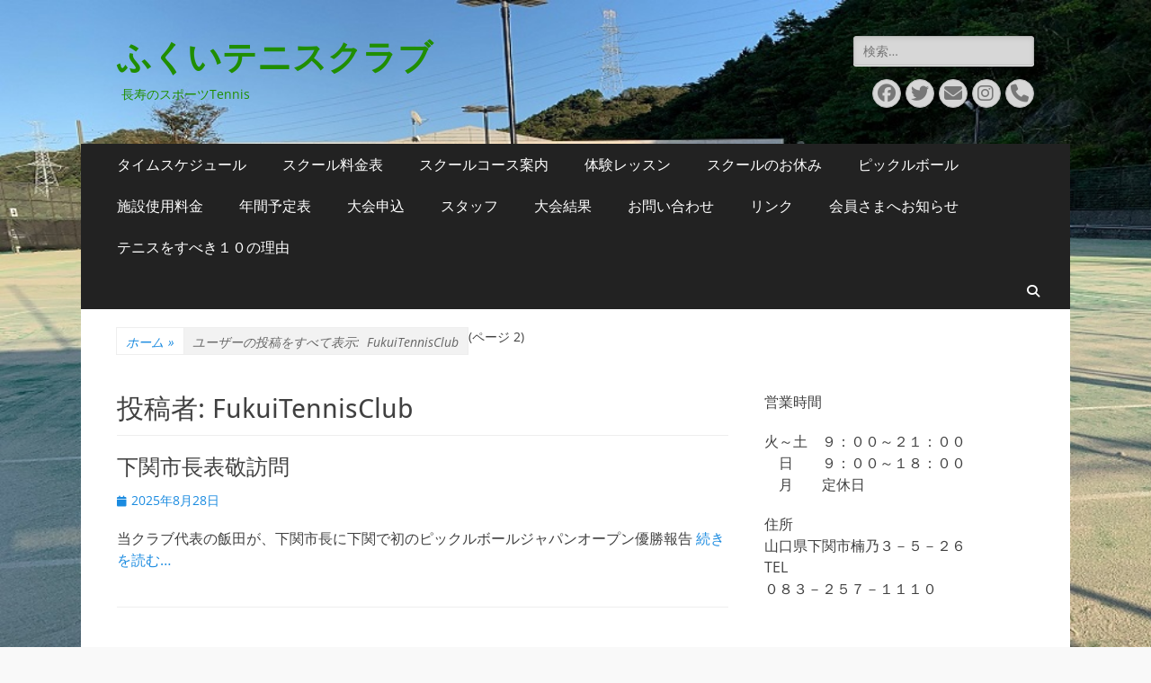

--- FILE ---
content_type: text/html; charset=UTF-8
request_url: https://www.fukuitennis.com/author/suguru/page/2/
body_size: 15937
content:
        <!DOCTYPE html>
        <html lang="ja">
        
<head>
		<meta charset="UTF-8">
		<meta name="viewport" content="width=device-width, initial-scale=1, minimum-scale=1">
		<link rel="profile" href="http://gmpg.org/xfn/11">
		<meta name='robots' content='index, follow, max-image-preview:large, max-snippet:-1, max-video-preview:-1' />

	<!-- This site is optimized with the Yoast SEO plugin v26.6 - https://yoast.com/wordpress/plugins/seo/ -->
	<title>FukuiTennisClub (ふくいテニスクラブ の投稿者) - 2ページ目 (24ページ中)</title>
	<link rel="canonical" href="https://www.fukuitennis.com/author/suguru/page/2/" />
	<link rel="prev" href="https://www.fukuitennis.com/author/suguru/" />
	<link rel="next" href="https://www.fukuitennis.com/author/suguru/page/3/" />
	<meta property="og:locale" content="ja_JP" />
	<meta property="og:type" content="profile" />
	<meta property="og:title" content="FukuiTennisClub (ふくいテニスクラブ の投稿者) - 2ページ目 (24ページ中)" />
	<meta property="og:url" content="https://www.fukuitennis.com/author/suguru/" />
	<meta property="og:site_name" content="ふくいテニスクラブ" />
	<meta property="og:image" content="https://secure.gravatar.com/avatar/7c4b6dce11b8f9853d1aad96797d7f435a363a9bd5167aeac5294fed472fd46b?s=500&d=mm&r=g" />
	<meta name="twitter:card" content="summary_large_image" />
	<meta name="twitter:site" content="@fukuitennis" />
	<script type="application/ld+json" class="yoast-schema-graph">{"@context":"https://schema.org","@graph":[{"@type":"ProfilePage","@id":"https://www.fukuitennis.com/author/suguru/","url":"https://www.fukuitennis.com/author/suguru/page/2/","name":"FukuiTennisClub (ふくいテニスクラブ の投稿者) - 2ページ目 (24ページ中)","isPartOf":{"@id":"https://www.fukuitennis.com/#website"},"breadcrumb":{"@id":"https://www.fukuitennis.com/author/suguru/page/2/#breadcrumb"},"inLanguage":"ja","potentialAction":[{"@type":"ReadAction","target":["https://www.fukuitennis.com/author/suguru/page/2/"]}]},{"@type":"BreadcrumbList","@id":"https://www.fukuitennis.com/author/suguru/page/2/#breadcrumb","itemListElement":[{"@type":"ListItem","position":1,"name":"ホーム","item":"https://www.fukuitennis.com/"},{"@type":"ListItem","position":2,"name":"アーカイブ: FukuiTennisClub"}]},{"@type":"WebSite","@id":"https://www.fukuitennis.com/#website","url":"https://www.fukuitennis.com/","name":"ふくいテニスクラブ","description":"長寿のスポーツTennis","potentialAction":[{"@type":"SearchAction","target":{"@type":"EntryPoint","urlTemplate":"https://www.fukuitennis.com/?s={search_term_string}"},"query-input":{"@type":"PropertyValueSpecification","valueRequired":true,"valueName":"search_term_string"}}],"inLanguage":"ja"},{"@type":"Person","@id":"https://www.fukuitennis.com/#/schema/person/81970635946c79d66902a91fea4f6bd8","name":"FukuiTennisClub","image":{"@type":"ImageObject","inLanguage":"ja","@id":"https://www.fukuitennis.com/#/schema/person/image/","url":"https://secure.gravatar.com/avatar/7c4b6dce11b8f9853d1aad96797d7f435a363a9bd5167aeac5294fed472fd46b?s=96&d=mm&r=g","contentUrl":"https://secure.gravatar.com/avatar/7c4b6dce11b8f9853d1aad96797d7f435a363a9bd5167aeac5294fed472fd46b?s=96&d=mm&r=g","caption":"FukuiTennisClub"},"mainEntityOfPage":{"@id":"https://www.fukuitennis.com/author/suguru/"}}]}</script>
	<!-- / Yoast SEO plugin. -->


<link rel='dns-prefetch' href='//webfonts.xserver.jp' />
<link rel="alternate" type="application/rss+xml" title="ふくいテニスクラブ &raquo; フィード" href="https://www.fukuitennis.com/feed/" />
<link rel="alternate" type="application/rss+xml" title="ふくいテニスクラブ &raquo; コメントフィード" href="https://www.fukuitennis.com/comments/feed/" />
<link rel="alternate" type="application/rss+xml" title="ふくいテニスクラブ &raquo; FukuiTennisClub による投稿のフィード" href="https://www.fukuitennis.com/author/suguru/feed/" />
<style id='wp-img-auto-sizes-contain-inline-css' type='text/css'>
img:is([sizes=auto i],[sizes^="auto," i]){contain-intrinsic-size:3000px 1500px}
/*# sourceURL=wp-img-auto-sizes-contain-inline-css */
</style>
<style id='wp-emoji-styles-inline-css' type='text/css'>

	img.wp-smiley, img.emoji {
		display: inline !important;
		border: none !important;
		box-shadow: none !important;
		height: 1em !important;
		width: 1em !important;
		margin: 0 0.07em !important;
		vertical-align: -0.1em !important;
		background: none !important;
		padding: 0 !important;
	}
/*# sourceURL=wp-emoji-styles-inline-css */
</style>
<style id='wp-block-library-inline-css' type='text/css'>
:root{--wp-block-synced-color:#7a00df;--wp-block-synced-color--rgb:122,0,223;--wp-bound-block-color:var(--wp-block-synced-color);--wp-editor-canvas-background:#ddd;--wp-admin-theme-color:#007cba;--wp-admin-theme-color--rgb:0,124,186;--wp-admin-theme-color-darker-10:#006ba1;--wp-admin-theme-color-darker-10--rgb:0,107,160.5;--wp-admin-theme-color-darker-20:#005a87;--wp-admin-theme-color-darker-20--rgb:0,90,135;--wp-admin-border-width-focus:2px}@media (min-resolution:192dpi){:root{--wp-admin-border-width-focus:1.5px}}.wp-element-button{cursor:pointer}:root .has-very-light-gray-background-color{background-color:#eee}:root .has-very-dark-gray-background-color{background-color:#313131}:root .has-very-light-gray-color{color:#eee}:root .has-very-dark-gray-color{color:#313131}:root .has-vivid-green-cyan-to-vivid-cyan-blue-gradient-background{background:linear-gradient(135deg,#00d084,#0693e3)}:root .has-purple-crush-gradient-background{background:linear-gradient(135deg,#34e2e4,#4721fb 50%,#ab1dfe)}:root .has-hazy-dawn-gradient-background{background:linear-gradient(135deg,#faaca8,#dad0ec)}:root .has-subdued-olive-gradient-background{background:linear-gradient(135deg,#fafae1,#67a671)}:root .has-atomic-cream-gradient-background{background:linear-gradient(135deg,#fdd79a,#004a59)}:root .has-nightshade-gradient-background{background:linear-gradient(135deg,#330968,#31cdcf)}:root .has-midnight-gradient-background{background:linear-gradient(135deg,#020381,#2874fc)}:root{--wp--preset--font-size--normal:16px;--wp--preset--font-size--huge:42px}.has-regular-font-size{font-size:1em}.has-larger-font-size{font-size:2.625em}.has-normal-font-size{font-size:var(--wp--preset--font-size--normal)}.has-huge-font-size{font-size:var(--wp--preset--font-size--huge)}.has-text-align-center{text-align:center}.has-text-align-left{text-align:left}.has-text-align-right{text-align:right}.has-fit-text{white-space:nowrap!important}#end-resizable-editor-section{display:none}.aligncenter{clear:both}.items-justified-left{justify-content:flex-start}.items-justified-center{justify-content:center}.items-justified-right{justify-content:flex-end}.items-justified-space-between{justify-content:space-between}.screen-reader-text{border:0;clip-path:inset(50%);height:1px;margin:-1px;overflow:hidden;padding:0;position:absolute;width:1px;word-wrap:normal!important}.screen-reader-text:focus{background-color:#ddd;clip-path:none;color:#444;display:block;font-size:1em;height:auto;left:5px;line-height:normal;padding:15px 23px 14px;text-decoration:none;top:5px;width:auto;z-index:100000}html :where(.has-border-color){border-style:solid}html :where([style*=border-top-color]){border-top-style:solid}html :where([style*=border-right-color]){border-right-style:solid}html :where([style*=border-bottom-color]){border-bottom-style:solid}html :where([style*=border-left-color]){border-left-style:solid}html :where([style*=border-width]){border-style:solid}html :where([style*=border-top-width]){border-top-style:solid}html :where([style*=border-right-width]){border-right-style:solid}html :where([style*=border-bottom-width]){border-bottom-style:solid}html :where([style*=border-left-width]){border-left-style:solid}html :where(img[class*=wp-image-]){height:auto;max-width:100%}:where(figure){margin:0 0 1em}html :where(.is-position-sticky){--wp-admin--admin-bar--position-offset:var(--wp-admin--admin-bar--height,0px)}@media screen and (max-width:600px){html :where(.is-position-sticky){--wp-admin--admin-bar--position-offset:0px}}

/*# sourceURL=wp-block-library-inline-css */
</style><style id='wp-block-media-text-inline-css' type='text/css'>
.wp-block-media-text{box-sizing:border-box;
  /*!rtl:begin:ignore*/direction:ltr;
  /*!rtl:end:ignore*/display:grid;grid-template-columns:50% 1fr;grid-template-rows:auto}.wp-block-media-text.has-media-on-the-right{grid-template-columns:1fr 50%}.wp-block-media-text.is-vertically-aligned-top>.wp-block-media-text__content,.wp-block-media-text.is-vertically-aligned-top>.wp-block-media-text__media{align-self:start}.wp-block-media-text.is-vertically-aligned-center>.wp-block-media-text__content,.wp-block-media-text.is-vertically-aligned-center>.wp-block-media-text__media,.wp-block-media-text>.wp-block-media-text__content,.wp-block-media-text>.wp-block-media-text__media{align-self:center}.wp-block-media-text.is-vertically-aligned-bottom>.wp-block-media-text__content,.wp-block-media-text.is-vertically-aligned-bottom>.wp-block-media-text__media{align-self:end}.wp-block-media-text>.wp-block-media-text__media{
  /*!rtl:begin:ignore*/grid-column:1;grid-row:1;
  /*!rtl:end:ignore*/margin:0}.wp-block-media-text>.wp-block-media-text__content{direction:ltr;
  /*!rtl:begin:ignore*/grid-column:2;grid-row:1;
  /*!rtl:end:ignore*/padding:0 8%;word-break:break-word}.wp-block-media-text.has-media-on-the-right>.wp-block-media-text__media{
  /*!rtl:begin:ignore*/grid-column:2;grid-row:1
  /*!rtl:end:ignore*/}.wp-block-media-text.has-media-on-the-right>.wp-block-media-text__content{
  /*!rtl:begin:ignore*/grid-column:1;grid-row:1
  /*!rtl:end:ignore*/}.wp-block-media-text__media a{display:block}.wp-block-media-text__media img,.wp-block-media-text__media video{height:auto;max-width:unset;vertical-align:middle;width:100%}.wp-block-media-text.is-image-fill>.wp-block-media-text__media{background-size:cover;height:100%;min-height:250px}.wp-block-media-text.is-image-fill>.wp-block-media-text__media>a{display:block;height:100%}.wp-block-media-text.is-image-fill>.wp-block-media-text__media img{height:1px;margin:-1px;overflow:hidden;padding:0;position:absolute;width:1px;clip:rect(0,0,0,0);border:0}.wp-block-media-text.is-image-fill-element>.wp-block-media-text__media{height:100%;min-height:250px}.wp-block-media-text.is-image-fill-element>.wp-block-media-text__media>a{display:block;height:100%}.wp-block-media-text.is-image-fill-element>.wp-block-media-text__media img{height:100%;object-fit:cover;width:100%}@media (max-width:600px){.wp-block-media-text.is-stacked-on-mobile{grid-template-columns:100%!important}.wp-block-media-text.is-stacked-on-mobile>.wp-block-media-text__media{grid-column:1;grid-row:1}.wp-block-media-text.is-stacked-on-mobile>.wp-block-media-text__content{grid-column:1;grid-row:2}}
/*# sourceURL=https://www.fukuitennis.com/wp-includes/blocks/media-text/style.min.css */
</style>
<style id='wp-block-columns-inline-css' type='text/css'>
.wp-block-columns{box-sizing:border-box;display:flex;flex-wrap:wrap!important}@media (min-width:782px){.wp-block-columns{flex-wrap:nowrap!important}}.wp-block-columns{align-items:normal!important}.wp-block-columns.are-vertically-aligned-top{align-items:flex-start}.wp-block-columns.are-vertically-aligned-center{align-items:center}.wp-block-columns.are-vertically-aligned-bottom{align-items:flex-end}@media (max-width:781px){.wp-block-columns:not(.is-not-stacked-on-mobile)>.wp-block-column{flex-basis:100%!important}}@media (min-width:782px){.wp-block-columns:not(.is-not-stacked-on-mobile)>.wp-block-column{flex-basis:0;flex-grow:1}.wp-block-columns:not(.is-not-stacked-on-mobile)>.wp-block-column[style*=flex-basis]{flex-grow:0}}.wp-block-columns.is-not-stacked-on-mobile{flex-wrap:nowrap!important}.wp-block-columns.is-not-stacked-on-mobile>.wp-block-column{flex-basis:0;flex-grow:1}.wp-block-columns.is-not-stacked-on-mobile>.wp-block-column[style*=flex-basis]{flex-grow:0}:where(.wp-block-columns){margin-bottom:1.75em}:where(.wp-block-columns.has-background){padding:1.25em 2.375em}.wp-block-column{flex-grow:1;min-width:0;overflow-wrap:break-word;word-break:break-word}.wp-block-column.is-vertically-aligned-top{align-self:flex-start}.wp-block-column.is-vertically-aligned-center{align-self:center}.wp-block-column.is-vertically-aligned-bottom{align-self:flex-end}.wp-block-column.is-vertically-aligned-stretch{align-self:stretch}.wp-block-column.is-vertically-aligned-bottom,.wp-block-column.is-vertically-aligned-center,.wp-block-column.is-vertically-aligned-top{width:100%}
/*# sourceURL=https://www.fukuitennis.com/wp-includes/blocks/columns/style.min.css */
</style>
<style id='wp-block-paragraph-inline-css' type='text/css'>
.is-small-text{font-size:.875em}.is-regular-text{font-size:1em}.is-large-text{font-size:2.25em}.is-larger-text{font-size:3em}.has-drop-cap:not(:focus):first-letter{float:left;font-size:8.4em;font-style:normal;font-weight:100;line-height:.68;margin:.05em .1em 0 0;text-transform:uppercase}body.rtl .has-drop-cap:not(:focus):first-letter{float:none;margin-left:.1em}p.has-drop-cap.has-background{overflow:hidden}:root :where(p.has-background){padding:1.25em 2.375em}:where(p.has-text-color:not(.has-link-color)) a{color:inherit}p.has-text-align-left[style*="writing-mode:vertical-lr"],p.has-text-align-right[style*="writing-mode:vertical-rl"]{rotate:180deg}
/*# sourceURL=https://www.fukuitennis.com/wp-includes/blocks/paragraph/style.min.css */
</style>
<style id='global-styles-inline-css' type='text/css'>
:root{--wp--preset--aspect-ratio--square: 1;--wp--preset--aspect-ratio--4-3: 4/3;--wp--preset--aspect-ratio--3-4: 3/4;--wp--preset--aspect-ratio--3-2: 3/2;--wp--preset--aspect-ratio--2-3: 2/3;--wp--preset--aspect-ratio--16-9: 16/9;--wp--preset--aspect-ratio--9-16: 9/16;--wp--preset--color--black: #000000;--wp--preset--color--cyan-bluish-gray: #abb8c3;--wp--preset--color--white: #ffffff;--wp--preset--color--pale-pink: #f78da7;--wp--preset--color--vivid-red: #cf2e2e;--wp--preset--color--luminous-vivid-orange: #ff6900;--wp--preset--color--luminous-vivid-amber: #fcb900;--wp--preset--color--light-green-cyan: #7bdcb5;--wp--preset--color--vivid-green-cyan: #00d084;--wp--preset--color--pale-cyan-blue: #8ed1fc;--wp--preset--color--vivid-cyan-blue: #0693e3;--wp--preset--color--vivid-purple: #9b51e0;--wp--preset--color--dark-gray: #404040;--wp--preset--color--gray: #eeeeee;--wp--preset--color--light-gray: #f9f9f9;--wp--preset--color--yellow: #e5ae4a;--wp--preset--color--blue: #1b8be0;--wp--preset--color--tahiti-gold: #e4741f;--wp--preset--gradient--vivid-cyan-blue-to-vivid-purple: linear-gradient(135deg,rgb(6,147,227) 0%,rgb(155,81,224) 100%);--wp--preset--gradient--light-green-cyan-to-vivid-green-cyan: linear-gradient(135deg,rgb(122,220,180) 0%,rgb(0,208,130) 100%);--wp--preset--gradient--luminous-vivid-amber-to-luminous-vivid-orange: linear-gradient(135deg,rgb(252,185,0) 0%,rgb(255,105,0) 100%);--wp--preset--gradient--luminous-vivid-orange-to-vivid-red: linear-gradient(135deg,rgb(255,105,0) 0%,rgb(207,46,46) 100%);--wp--preset--gradient--very-light-gray-to-cyan-bluish-gray: linear-gradient(135deg,rgb(238,238,238) 0%,rgb(169,184,195) 100%);--wp--preset--gradient--cool-to-warm-spectrum: linear-gradient(135deg,rgb(74,234,220) 0%,rgb(151,120,209) 20%,rgb(207,42,186) 40%,rgb(238,44,130) 60%,rgb(251,105,98) 80%,rgb(254,248,76) 100%);--wp--preset--gradient--blush-light-purple: linear-gradient(135deg,rgb(255,206,236) 0%,rgb(152,150,240) 100%);--wp--preset--gradient--blush-bordeaux: linear-gradient(135deg,rgb(254,205,165) 0%,rgb(254,45,45) 50%,rgb(107,0,62) 100%);--wp--preset--gradient--luminous-dusk: linear-gradient(135deg,rgb(255,203,112) 0%,rgb(199,81,192) 50%,rgb(65,88,208) 100%);--wp--preset--gradient--pale-ocean: linear-gradient(135deg,rgb(255,245,203) 0%,rgb(182,227,212) 50%,rgb(51,167,181) 100%);--wp--preset--gradient--electric-grass: linear-gradient(135deg,rgb(202,248,128) 0%,rgb(113,206,126) 100%);--wp--preset--gradient--midnight: linear-gradient(135deg,rgb(2,3,129) 0%,rgb(40,116,252) 100%);--wp--preset--font-size--small: 14px;--wp--preset--font-size--medium: 20px;--wp--preset--font-size--large: 26px;--wp--preset--font-size--x-large: 42px;--wp--preset--font-size--extra-small: 13px;--wp--preset--font-size--normal: 16px;--wp--preset--font-size--huge: 32px;--wp--preset--spacing--20: 0.44rem;--wp--preset--spacing--30: 0.67rem;--wp--preset--spacing--40: 1rem;--wp--preset--spacing--50: 1.5rem;--wp--preset--spacing--60: 2.25rem;--wp--preset--spacing--70: 3.38rem;--wp--preset--spacing--80: 5.06rem;--wp--preset--shadow--natural: 6px 6px 9px rgba(0, 0, 0, 0.2);--wp--preset--shadow--deep: 12px 12px 50px rgba(0, 0, 0, 0.4);--wp--preset--shadow--sharp: 6px 6px 0px rgba(0, 0, 0, 0.2);--wp--preset--shadow--outlined: 6px 6px 0px -3px rgb(255, 255, 255), 6px 6px rgb(0, 0, 0);--wp--preset--shadow--crisp: 6px 6px 0px rgb(0, 0, 0);}:where(.is-layout-flex){gap: 0.5em;}:where(.is-layout-grid){gap: 0.5em;}body .is-layout-flex{display: flex;}.is-layout-flex{flex-wrap: wrap;align-items: center;}.is-layout-flex > :is(*, div){margin: 0;}body .is-layout-grid{display: grid;}.is-layout-grid > :is(*, div){margin: 0;}:where(.wp-block-columns.is-layout-flex){gap: 2em;}:where(.wp-block-columns.is-layout-grid){gap: 2em;}:where(.wp-block-post-template.is-layout-flex){gap: 1.25em;}:where(.wp-block-post-template.is-layout-grid){gap: 1.25em;}.has-black-color{color: var(--wp--preset--color--black) !important;}.has-cyan-bluish-gray-color{color: var(--wp--preset--color--cyan-bluish-gray) !important;}.has-white-color{color: var(--wp--preset--color--white) !important;}.has-pale-pink-color{color: var(--wp--preset--color--pale-pink) !important;}.has-vivid-red-color{color: var(--wp--preset--color--vivid-red) !important;}.has-luminous-vivid-orange-color{color: var(--wp--preset--color--luminous-vivid-orange) !important;}.has-luminous-vivid-amber-color{color: var(--wp--preset--color--luminous-vivid-amber) !important;}.has-light-green-cyan-color{color: var(--wp--preset--color--light-green-cyan) !important;}.has-vivid-green-cyan-color{color: var(--wp--preset--color--vivid-green-cyan) !important;}.has-pale-cyan-blue-color{color: var(--wp--preset--color--pale-cyan-blue) !important;}.has-vivid-cyan-blue-color{color: var(--wp--preset--color--vivid-cyan-blue) !important;}.has-vivid-purple-color{color: var(--wp--preset--color--vivid-purple) !important;}.has-black-background-color{background-color: var(--wp--preset--color--black) !important;}.has-cyan-bluish-gray-background-color{background-color: var(--wp--preset--color--cyan-bluish-gray) !important;}.has-white-background-color{background-color: var(--wp--preset--color--white) !important;}.has-pale-pink-background-color{background-color: var(--wp--preset--color--pale-pink) !important;}.has-vivid-red-background-color{background-color: var(--wp--preset--color--vivid-red) !important;}.has-luminous-vivid-orange-background-color{background-color: var(--wp--preset--color--luminous-vivid-orange) !important;}.has-luminous-vivid-amber-background-color{background-color: var(--wp--preset--color--luminous-vivid-amber) !important;}.has-light-green-cyan-background-color{background-color: var(--wp--preset--color--light-green-cyan) !important;}.has-vivid-green-cyan-background-color{background-color: var(--wp--preset--color--vivid-green-cyan) !important;}.has-pale-cyan-blue-background-color{background-color: var(--wp--preset--color--pale-cyan-blue) !important;}.has-vivid-cyan-blue-background-color{background-color: var(--wp--preset--color--vivid-cyan-blue) !important;}.has-vivid-purple-background-color{background-color: var(--wp--preset--color--vivid-purple) !important;}.has-black-border-color{border-color: var(--wp--preset--color--black) !important;}.has-cyan-bluish-gray-border-color{border-color: var(--wp--preset--color--cyan-bluish-gray) !important;}.has-white-border-color{border-color: var(--wp--preset--color--white) !important;}.has-pale-pink-border-color{border-color: var(--wp--preset--color--pale-pink) !important;}.has-vivid-red-border-color{border-color: var(--wp--preset--color--vivid-red) !important;}.has-luminous-vivid-orange-border-color{border-color: var(--wp--preset--color--luminous-vivid-orange) !important;}.has-luminous-vivid-amber-border-color{border-color: var(--wp--preset--color--luminous-vivid-amber) !important;}.has-light-green-cyan-border-color{border-color: var(--wp--preset--color--light-green-cyan) !important;}.has-vivid-green-cyan-border-color{border-color: var(--wp--preset--color--vivid-green-cyan) !important;}.has-pale-cyan-blue-border-color{border-color: var(--wp--preset--color--pale-cyan-blue) !important;}.has-vivid-cyan-blue-border-color{border-color: var(--wp--preset--color--vivid-cyan-blue) !important;}.has-vivid-purple-border-color{border-color: var(--wp--preset--color--vivid-purple) !important;}.has-vivid-cyan-blue-to-vivid-purple-gradient-background{background: var(--wp--preset--gradient--vivid-cyan-blue-to-vivid-purple) !important;}.has-light-green-cyan-to-vivid-green-cyan-gradient-background{background: var(--wp--preset--gradient--light-green-cyan-to-vivid-green-cyan) !important;}.has-luminous-vivid-amber-to-luminous-vivid-orange-gradient-background{background: var(--wp--preset--gradient--luminous-vivid-amber-to-luminous-vivid-orange) !important;}.has-luminous-vivid-orange-to-vivid-red-gradient-background{background: var(--wp--preset--gradient--luminous-vivid-orange-to-vivid-red) !important;}.has-very-light-gray-to-cyan-bluish-gray-gradient-background{background: var(--wp--preset--gradient--very-light-gray-to-cyan-bluish-gray) !important;}.has-cool-to-warm-spectrum-gradient-background{background: var(--wp--preset--gradient--cool-to-warm-spectrum) !important;}.has-blush-light-purple-gradient-background{background: var(--wp--preset--gradient--blush-light-purple) !important;}.has-blush-bordeaux-gradient-background{background: var(--wp--preset--gradient--blush-bordeaux) !important;}.has-luminous-dusk-gradient-background{background: var(--wp--preset--gradient--luminous-dusk) !important;}.has-pale-ocean-gradient-background{background: var(--wp--preset--gradient--pale-ocean) !important;}.has-electric-grass-gradient-background{background: var(--wp--preset--gradient--electric-grass) !important;}.has-midnight-gradient-background{background: var(--wp--preset--gradient--midnight) !important;}.has-small-font-size{font-size: var(--wp--preset--font-size--small) !important;}.has-medium-font-size{font-size: var(--wp--preset--font-size--medium) !important;}.has-large-font-size{font-size: var(--wp--preset--font-size--large) !important;}.has-x-large-font-size{font-size: var(--wp--preset--font-size--x-large) !important;}
:where(.wp-block-columns.is-layout-flex){gap: 2em;}:where(.wp-block-columns.is-layout-grid){gap: 2em;}
/*# sourceURL=global-styles-inline-css */
</style>
<style id='core-block-supports-inline-css' type='text/css'>
.wp-container-core-columns-is-layout-9d6595d7{flex-wrap:nowrap;}
/*# sourceURL=core-block-supports-inline-css */
</style>

<style id='classic-theme-styles-inline-css' type='text/css'>
/*! This file is auto-generated */
.wp-block-button__link{color:#fff;background-color:#32373c;border-radius:9999px;box-shadow:none;text-decoration:none;padding:calc(.667em + 2px) calc(1.333em + 2px);font-size:1.125em}.wp-block-file__button{background:#32373c;color:#fff;text-decoration:none}
/*# sourceURL=/wp-includes/css/classic-themes.min.css */
</style>
<link rel='stylesheet' id='contact-form-7-css' href='https://www.fukuitennis.com/wp-content/plugins/contact-form-7/includes/css/styles.css?ver=6.1.4' type='text/css' media='all' />
<link rel='stylesheet' id='catchresponsive-fonts-css' href='https://www.fukuitennis.com/wp-content/fonts/baa959df2e775c4e06257ed829a3d0ca.css' type='text/css' media='all' />
<link rel='stylesheet' id='catchresponsive-style-css' href='https://www.fukuitennis.com/wp-content/themes/catch-responsive/style.css?ver=20251219-140641' type='text/css' media='all' />
<link rel='stylesheet' id='catchresponsive-block-style-css' href='https://www.fukuitennis.com/wp-content/themes/catch-responsive/css/blocks.css?ver=3.2' type='text/css' media='all' />
<link rel='stylesheet' id='font-awesome-css' href='https://www.fukuitennis.com/wp-content/themes/catch-responsive/css/font-awesome/css/all.min.css?ver=6.7.2' type='text/css' media='all' />
<link rel='stylesheet' id='jquery-sidr-css' href='https://www.fukuitennis.com/wp-content/themes/catch-responsive/css/jquery.sidr.light.min.css?ver=2.1.0' type='text/css' media='all' />
<link rel='stylesheet' id='tablepress-default-css' href='https://www.fukuitennis.com/wp-content/plugins/tablepress/css/build/default.css?ver=3.2.6' type='text/css' media='all' />
<script type="text/javascript" src="https://www.fukuitennis.com/wp-includes/js/jquery/jquery.min.js?ver=3.7.1" id="jquery-core-js"></script>
<script type="text/javascript" src="https://www.fukuitennis.com/wp-includes/js/jquery/jquery-migrate.min.js?ver=3.4.1" id="jquery-migrate-js"></script>
<script type="text/javascript" src="//webfonts.xserver.jp/js/xserverv3.js?fadein=0&amp;ver=2.0.9" id="typesquare_std-js"></script>
<script type="text/javascript" src="https://www.fukuitennis.com/wp-content/themes/catch-responsive/js/jquery.sidr.min.js?ver=2.2.1.1" id="jquery-sidr-js"></script>
<script type="text/javascript" src="https://www.fukuitennis.com/wp-content/themes/catch-responsive/js/catchresponsive-custom-scripts.min.js" id="catchresponsive-custom-scripts-js"></script>
<link rel="https://api.w.org/" href="https://www.fukuitennis.com/wp-json/" /><link rel="alternate" title="JSON" type="application/json" href="https://www.fukuitennis.com/wp-json/wp/v2/users/1" /><link rel="EditURI" type="application/rsd+xml" title="RSD" href="https://www.fukuitennis.com/xmlrpc.php?rsd" />
<meta name="generator" content="WordPress 6.9" />
<script type="application/ld+json">{"@context":"http:\/\/schema.org","@type":"BreadcrumbList","itemListElement":[{"@type":"ListItem","position":1,"item":{"@id":"https:\/\/www.fukuitennis.com\/","name":"\u30db\u30fc\u30e0"}},{"@type":"ListItem","position":2,"item":{"name":"\u3059\u3079\u3066\u306e\u6295\u7a3f\u3092\u8868\u793a: FukuiTennisClub"}}]}</script>	<style type="text/css">
				.site-title a,
			.site-description {
				color: #208e01;
			}
		</style>
	<style type="text/css" id="custom-background-css">
body.custom-background { background-color: #f9f9f9; background-image: url("https://fukuitennis.com/wp-content/uploads/2020/11/アウトコートからクラブ-1.jpg"); background-position: left top; background-size: cover; background-repeat: no-repeat; background-attachment: fixed; }
</style>
	<link rel="icon" href="https://www.fukuitennis.com/wp-content/uploads/2019/11/cropped-DSCF0795-640x480-32x32.jpg" sizes="32x32" />
<link rel="icon" href="https://www.fukuitennis.com/wp-content/uploads/2019/11/cropped-DSCF0795-640x480-192x192.jpg" sizes="192x192" />
<link rel="apple-touch-icon" href="https://www.fukuitennis.com/wp-content/uploads/2019/11/cropped-DSCF0795-640x480-180x180.jpg" />
<meta name="msapplication-TileImage" content="https://www.fukuitennis.com/wp-content/uploads/2019/11/cropped-DSCF0795-640x480-270x270.jpg" />
</head>

<body class="archive paged author author-suguru author-1 custom-background wp-embed-responsive paged-2 author-paged-2 wp-theme-catch-responsive two-columns content-left excerpt-image-left mobile-menu-one">


		<div id="page" class="hfeed site">
				<header id="masthead" role="banner">
    		<div class="wrapper">
		
    <div id="mobile-header-left-menu" class="mobile-menu-anchor primary-menu">
        <a href="#mobile-header-left-nav" id="header-left-menu" class="font-awesome fa-solid fa-menu">
            <span class="mobile-menu-text">メニュー</span>
        </a>
    </div><!-- #mobile-header-menu -->
    <div id="site-branding"><div id="site-header"><p class="site-title"><a href="https://www.fukuitennis.com/" rel="home">ふくいテニスクラブ</a></p><p class="site-description">長寿のスポーツTennis</p></div><!-- #site-header --></div><!-- #site-branding-->	<aside class="sidebar sidebar-header-right widget-area">
		<section class="widget widget_search" id="header-right-search">
			<div class="widget-wrap">
				
<form role="search" method="get" class="search-form" action="https://www.fukuitennis.com/">
	<label>
		<span class="screen-reader-text">検索:</span>
		<input type="search" class="search-field" placeholder="検索…" value="" name="s" title="検索:">
	</label>
	<input type="submit" class="search-submit" value="検索">
</form>
			</div>
		</section>
					<section class="widget widget_catchresponsive_social_icons" id="header-right-social-icons">
				<div class="widget-wrap">
					<a class="font-awesome fa-brands fa-facebook" target="_blank" title="Facebook" href="https://www.facebook.com/ふくいテニスクラブ-128677227312549/?eid=ARB0qrv0BIehU0c7NC37dyI7POQBCfv63zpBtnwXTOQ7bv3z0cf22UjM6-60xD6fwPBrAWP667Jjpao1"><span class="screen-reader-text">Facebook</span> </a><a class="font-awesome fa-brands fa-twitter" target="_blank" title="Twitter" href="https://twitter.com/fukuitennis"><span class="screen-reader-text">Twitter</span> </a><a class="font-awesome fa-solid fa-envelope" target="_blank" title="メール" href="mailto:&#102;uk&#117;&#105;&#116;enni&#115;&#64;t&#107;&#99;net.n&#101;.j&#112;"><span class="screen-reader-text">メール</span> </a><a class="font-awesome fa-brands fa-instagram" target="_blank" title="Instagram" href="https://www.instagram.com/fukuitennis"><span class="screen-reader-text">Instagram</span> </a><a class="font-awesome fa-solid fa-phone" target="_blank" title="電話" href="tel:083-257-1110"><span class="screen-reader-text">電話</span> </a>				</div><!-- .widget-wrap -->
			</section><!-- #header-right-social-icons -->
			</aside><!-- .sidebar .header-sidebar .widget-area -->
			</div><!-- .wrapper -->
		</header><!-- #masthead -->
			<nav class="site-navigation nav-primary search-enabled" role="navigation">
        <div class="wrapper">
            <h2 class="screen-reader-text">メインメニュー</h2>
            <div class="screen-reader-text skip-link"><a href="#content" title="コンテンツへスキップ">コンテンツへスキップ</a></div>
            <ul id="menu-menu%ef%bc%91" class="menu catchresponsive-nav-menu"><li id="menu-item-2290" class="menu-item menu-item-type-post_type menu-item-object-page menu-item-has-children menu-item-2290"><a href="https://www.fukuitennis.com/%e3%82%bf%e3%82%a4%e3%83%a0%e3%82%b9%e3%82%b1%e3%82%b8%e3%83%a5%e3%83%bc%e3%83%ab-2/">タイムスケジュール</a>
<ul class="sub-menu">
	<li id="menu-item-4031" class="menu-item menu-item-type-post_type menu-item-object-page menu-item-4031"><a href="https://www.fukuitennis.com/%e4%b8%80%e8%88%ac%e3%82%af%e3%83%a9%e3%82%b9%e3%82%bf%e3%82%a4%e3%83%a0%e3%82%b9%e3%82%b1%e3%82%b8%e3%83%a5%e3%83%bc%e3%83%ab/">一般クラスタイムスケジュール</a></li>
	<li id="menu-item-4030" class="menu-item menu-item-type-post_type menu-item-object-page menu-item-4030"><a href="https://www.fukuitennis.com/%e3%82%b8%e3%83%a5%e3%83%8b%e3%82%a2%e3%82%bf%e3%82%a4%e3%83%a0%e3%82%b9%e3%82%b1%e3%82%b8%e3%83%a5%e3%83%bc%e3%83%ab/">ジュニアタイムスケジュール</a></li>
</ul>
</li>
<li id="menu-item-845" class="menu-item menu-item-type-post_type menu-item-object-page menu-item-845"><a href="https://www.fukuitennis.com/%e3%82%b9%e3%82%af%e3%83%bc%e3%83%ab%e6%96%99%e9%87%91%e8%a1%a8/">スクール料金表</a></li>
<li id="menu-item-844" class="menu-item menu-item-type-post_type menu-item-object-page menu-item-844"><a href="https://www.fukuitennis.com/%e3%82%b9%e3%82%af%e3%83%bc%e3%83%ab%e3%82%b3%e3%83%bc%e3%82%b9%e6%a1%88%e5%86%85/">スクールコース案内</a></li>
<li id="menu-item-848" class="menu-item menu-item-type-post_type menu-item-object-page menu-item-848"><a href="https://www.fukuitennis.com/%e4%bd%93%e9%a8%93%e3%83%ac%e3%83%83%e3%82%b9%e3%83%b3/">体験レッスン</a></li>
<li id="menu-item-843" class="menu-item menu-item-type-post_type menu-item-object-page menu-item-843"><a href="https://www.fukuitennis.com/%e3%82%b9%e3%82%af%e3%83%bc%e3%83%ab%e3%81%ae%e3%81%8a%e4%bc%91%e3%81%bf/">スクールのお休み</a></li>
<li id="menu-item-4802" class="menu-item menu-item-type-post_type menu-item-object-page menu-item-4802"><a href="https://www.fukuitennis.com/%e3%83%94%e3%83%83%e3%82%af%e3%83%ab%e3%83%9c%e3%83%bc%e3%83%ab-2/">ピックルボール</a></li>
<li id="menu-item-853" class="menu-item menu-item-type-post_type menu-item-object-page menu-item-has-children menu-item-853"><a href="https://www.fukuitennis.com/%e6%96%bd%e8%a8%ad%e4%bd%bf%e7%94%a8%e6%96%99%e9%87%91/">施設使用料金</a>
<ul class="sub-menu">
	<li id="menu-item-841" class="menu-item menu-item-type-post_type menu-item-object-page menu-item-841"><a href="https://www.fukuitennis.com/%e3%82%af%e3%83%a9%e3%83%96%e4%bc%9a%e5%93%a1%e5%85%a5%e4%bc%9a%e6%96%99%e9%87%91%e8%a1%a8/">クラブ会員入会料金表</a></li>
	<li id="menu-item-840" class="menu-item menu-item-type-post_type menu-item-object-page menu-item-840"><a href="https://www.fukuitennis.com/%e6%b3%95%e4%ba%ba%e4%bc%9a%e5%93%a1%e6%96%99%e9%87%91%e8%a1%a8/">法人会員料金表</a></li>
	<li id="menu-item-847" class="menu-item menu-item-type-post_type menu-item-object-page menu-item-847"><a href="https://www.fukuitennis.com/%e3%83%93%e3%82%b8%e3%82%bf%e3%83%bc%e6%96%99%e9%87%91/">ビジター料金</a></li>
</ul>
</li>
<li id="menu-item-852" class="menu-item menu-item-type-post_type menu-item-object-page menu-item-852"><a href="https://www.fukuitennis.com/%e5%b9%b4%e9%96%93%e4%ba%88%e5%ae%9a%e8%a1%a8/">年間予定表</a></li>
<li id="menu-item-851" class="menu-item menu-item-type-post_type menu-item-object-page menu-item-851"><a href="https://www.fukuitennis.com/%e5%a4%a7%e4%bc%9a%e7%94%b3%e8%be%bc/">大会申込</a></li>
<li id="menu-item-836" class="menu-item menu-item-type-post_type menu-item-object-page menu-item-836"><a href="https://www.fukuitennis.com/%e3%82%b9%e3%82%bf%e3%83%83%e3%83%95/">スタッフ</a></li>
<li id="menu-item-890" class="menu-item menu-item-type-post_type menu-item-object-page menu-item-has-children menu-item-890"><a href="https://www.fukuitennis.com/%e5%a4%a7%e4%bc%9a%e7%b5%90%e6%9e%9c-2/">大会結果</a>
<ul class="sub-menu">
	<li id="menu-item-887" class="menu-item menu-item-type-post_type menu-item-object-page menu-item-887"><a href="https://www.fukuitennis.com/%e5%a4%a7%e4%bc%9a%e7%b5%90%e6%9e%9c/">クラブ大会結果</a></li>
	<li id="menu-item-842" class="menu-item menu-item-type-post_type menu-item-object-page menu-item-842"><a href="https://www.fukuitennis.com/%e3%82%b8%e3%83%a5%e3%83%8b%e3%82%a2%e5%a4%a7%e4%bc%9a%e7%b5%90%e6%9e%9c/">ジュニア大会結果</a></li>
</ul>
</li>
<li id="menu-item-837" class="menu-item menu-item-type-post_type menu-item-object-page menu-item-has-children menu-item-837"><a href="https://www.fukuitennis.com/%e3%81%8a%e5%95%8f%e3%81%84%e5%90%88%e3%82%8f%e3%81%9b/">お問い合わせ</a>
<ul class="sub-menu">
	<li id="menu-item-2590" class="menu-item menu-item-type-post_type menu-item-object-page menu-item-2590"><a href="https://www.fukuitennis.com/%e3%81%8a%e5%95%8f%e3%81%84%e5%90%88%e3%82%8f%e3%81%9b/">お問い合わせ</a></li>
	<li id="menu-item-2593" class="menu-item menu-item-type-post_type menu-item-object-page menu-item-2593"><a href="https://www.fukuitennis.com/%e4%bd%93%e9%a8%93%e3%83%ac%e3%83%83%e3%82%b9%e3%83%b3%e3%81%ae%e3%81%8a%e5%95%8f%e3%81%84%e5%90%88%e3%82%8f%e3%81%9b/">体験レッスンのお問い合わせ</a></li>
</ul>
</li>
<li id="menu-item-886" class="menu-item menu-item-type-post_type menu-item-object-page menu-item-886"><a href="https://www.fukuitennis.com/%e3%83%aa%e3%83%b3%e3%82%af/">リンク</a></li>
<li id="menu-item-2857" class="menu-item menu-item-type-post_type menu-item-object-page menu-item-2857"><a href="https://www.fukuitennis.com/%e4%bc%9a%e5%93%a1%e3%81%95%e3%81%be%e3%81%b8%e3%81%8a%e7%9f%a5%e3%82%89%e3%81%9b/">会員さまへお知らせ</a></li>
<li id="menu-item-3120" class="menu-item menu-item-type-post_type menu-item-object-page menu-item-3120"><a href="https://www.fukuitennis.com/%e3%83%86%e3%83%8b%e3%82%b9%e3%82%92%e3%81%99%e3%81%b9%e3%81%8d%ef%bc%91%ef%bc%90%e3%81%ae%e7%90%86%e7%94%b1/">テニスをすべき１０の理由</a></li>
</ul>                <div id="search-toggle" class="font-awesome fa-solid">
                    <a class="screen-reader-text" href="#search-container">検索</a>
                </div>

                <div id="search-container" class="displaynone">
                    
<form role="search" method="get" class="search-form" action="https://www.fukuitennis.com/">
	<label>
		<span class="screen-reader-text">検索:</span>
		<input type="search" class="search-field" placeholder="検索…" value="" name="s" title="検索:">
	</label>
	<input type="submit" class="search-submit" value="検索">
</form>
                </div>
    	</div><!-- .wrapper -->
    </nav><!-- .nav-primary -->
    <!-- Disable Header Image --><div id="breadcrumb-list">
					<div class="wrapper"><span class="breadcrumb"><a href="https://www.fukuitennis.com/">ホーム <span class="sep">&raquo;</span><!-- .sep --></a></span><span class="breadcrumb-current"><span class="author-text">ユーザーの投稿をすべて表示: &nbsp</span>FukuiTennisClub</span> (ページ 2)</div><!-- .wrapper -->
			</div><!-- #breadcrumb-list -->		<div id="content" class="site-content">
			<div class="wrapper">
	
	<section id="primary" class="content-area">

		<main id="main" class="site-main" role="main">

		
			<header class="page-header">
				<h1 class="page-title">投稿者: <span>FukuiTennisClub</span></h1>			</header><!-- .page-header -->

						
				
<article id="post-5139" class="post-5139 post type-post status-publish format-standard hentry category-3">
	<div class="archive-post-wrap">
		
		<div class="entry-container">
			<header class="entry-header">
				<h2 class="entry-title"><a href="https://www.fukuitennis.com/2025/08/28/%e4%b8%8b%e9%96%a2%e5%b8%82%e9%95%b7%e8%a1%a8%e6%95%ac%e8%a8%aa%e5%95%8f/" rel="bookmark">下関市長表敬訪問</a></h2>

				
					<p class="entry-meta"><span class="posted-on"><span class="screen-reader-text">投稿日</span><a href="https://www.fukuitennis.com/2025/08/28/%e4%b8%8b%e9%96%a2%e5%b8%82%e9%95%b7%e8%a1%a8%e6%95%ac%e8%a8%aa%e5%95%8f/" rel="bookmark"><time class="entry-date published" datetime="2025-08-28T11:21:30+09:00">2025年8月28日</time><time class="updated" datetime="2025-08-28T11:21:43+09:00">2025年8月28日</time></a></span></p><!-- .entry-meta -->
							</header><!-- .entry-header -->

							<div class="entry-summary">
					<p>当クラブ代表の飯田が、下関市長に下関で初のピックルボールジャパンオープン優勝報告 <a class="more-link" href="https://www.fukuitennis.com/2025/08/28/%e4%b8%8b%e9%96%a2%e5%b8%82%e9%95%b7%e8%a1%a8%e6%95%ac%e8%a8%aa%e5%95%8f/">続きを読む…</a></p>
				</div><!-- .entry-summary -->
			
			<footer class="entry-footer">
				<p class="entry-meta"><span class="cat-links"><span class="screen-reader-text">カテゴリー</span><a href="https://www.fukuitennis.com/category/%e3%81%8a%e7%9f%a5%e3%82%89%e3%81%9b/" rel="category tag">お知らせ</a></span></p><!-- .entry-meta -->			</footer><!-- .entry-footer -->
		</div><!-- .entry-container -->
	</div><!-- .archive-post-wrap -->
</article><!-- #post -->
			
				
<article id="post-5135" class="post-5135 post type-post status-publish format-standard hentry category-3 category-5">
	<div class="archive-post-wrap">
		
		<div class="entry-container">
			<header class="entry-header">
				<h2 class="entry-title"><a href="https://www.fukuitennis.com/2025/08/01/%e3%82%b5%e3%83%9e%e3%83%bc%e3%83%90%e3%83%bc%e3%82%b2%e3%83%b3-2/" rel="bookmark">サマーバーゲン</a></h2>

				
					<p class="entry-meta"><span class="posted-on"><span class="screen-reader-text">投稿日</span><a href="https://www.fukuitennis.com/2025/08/01/%e3%82%b5%e3%83%9e%e3%83%bc%e3%83%90%e3%83%bc%e3%82%b2%e3%83%b3-2/" rel="bookmark"><time class="entry-date published" datetime="2025-08-01T17:12:59+09:00">2025年8月1日</time><time class="updated" datetime="2025-08-01T17:13:12+09:00">2025年8月1日</time></a></span></p><!-- .entry-meta -->
							</header><!-- .entry-header -->

							<div class="entry-summary">
					<p>本日８／１（金）よりサマーバーゲン開催しております(^^)v 第１弾はウエアが対 <a class="more-link" href="https://www.fukuitennis.com/2025/08/01/%e3%82%b5%e3%83%9e%e3%83%bc%e3%83%90%e3%83%bc%e3%82%b2%e3%83%b3-2/">続きを読む…</a></p>
				</div><!-- .entry-summary -->
			
			<footer class="entry-footer">
				<p class="entry-meta"><span class="cat-links"><span class="screen-reader-text">カテゴリー</span><a href="https://www.fukuitennis.com/category/%e3%81%8a%e7%9f%a5%e3%82%89%e3%81%9b/" rel="category tag">お知らせ</a>、<a href="https://www.fukuitennis.com/category/%e3%82%ad%e3%83%a3%e3%83%b3%e3%83%9a%e3%83%bc%e3%83%b3/" rel="category tag">キャンペーン</a></span></p><!-- .entry-meta -->			</footer><!-- .entry-footer -->
		</div><!-- .entry-container -->
	</div><!-- .archive-post-wrap -->
</article><!-- #post -->
			
				
<article id="post-5131" class="post-5131 post type-post status-publish format-standard hentry category-7">
	<div class="archive-post-wrap">
		
		<div class="entry-container">
			<header class="entry-header">
				<h2 class="entry-title"><a href="https://www.fukuitennis.com/2025/07/27/%e3%81%8a%e7%9b%86%e6%9c%9f%e9%96%93%e3%81%ae%e5%96%b6%e6%a5%ad/" rel="bookmark">お盆期間の営業</a></h2>

				
					<p class="entry-meta"><span class="posted-on"><span class="screen-reader-text">投稿日</span><a href="https://www.fukuitennis.com/2025/07/27/%e3%81%8a%e7%9b%86%e6%9c%9f%e9%96%93%e3%81%ae%e5%96%b6%e6%a5%ad/" rel="bookmark"><time class="entry-date published" datetime="2025-07-27T22:39:33+09:00">2025年7月27日</time><time class="updated" datetime="2025-08-28T11:49:56+09:00">2025年8月28日</time></a></span></p><!-- .entry-meta -->
							</header><!-- .entry-header -->

							<div class="entry-summary">
					<p>お盆期間１３日～１５日迄 １３日　休館日 １４日　９：００～１５：００ １５日　 <a class="more-link" href="https://www.fukuitennis.com/2025/07/27/%e3%81%8a%e7%9b%86%e6%9c%9f%e9%96%93%e3%81%ae%e5%96%b6%e6%a5%ad/">続きを読む…</a></p>
				</div><!-- .entry-summary -->
			
			<footer class="entry-footer">
				<p class="entry-meta"><span class="cat-links"><span class="screen-reader-text">カテゴリー</span><a href="https://www.fukuitennis.com/category/%ef%bd%82%ef%bd%81%ef%bd%83%ef%bd%8b/" rel="category tag">ＢＡＣＫ</a></span></p><!-- .entry-meta -->			</footer><!-- .entry-footer -->
		</div><!-- .entry-container -->
	</div><!-- .archive-post-wrap -->
</article><!-- #post -->
			
				
<article id="post-5122" class="post-5122 post type-post status-publish format-standard hentry category-3">
	<div class="archive-post-wrap">
		
		<div class="entry-container">
			<header class="entry-header">
				<h2 class="entry-title"><a href="https://www.fukuitennis.com/2025/07/11/%ef%bd%94%ef%bd%99%ef%bd%93%e3%81%ab%e7%99%bb%e5%a0%b4/" rel="bookmark">ｔｙｓに登場</a></h2>

				
					<p class="entry-meta"><span class="posted-on"><span class="screen-reader-text">投稿日</span><a href="https://www.fukuitennis.com/2025/07/11/%ef%bd%94%ef%bd%99%ef%bd%93%e3%81%ab%e7%99%bb%e5%a0%b4/" rel="bookmark"><time class="entry-date published" datetime="2025-07-11T22:57:34+09:00">2025年7月11日</time><time class="updated" datetime="2025-08-01T20:46:09+09:00">2025年8月1日</time></a></span></p><!-- .entry-meta -->
							</header><!-- .entry-header -->

							<div class="entry-summary">
					<p>当クラブ代表の飯田がｔｙｓのmixの放送に登場しました。 佐世保で行われたＰＪＦ <a class="more-link" href="https://www.fukuitennis.com/2025/07/11/%ef%bd%94%ef%bd%99%ef%bd%93%e3%81%ab%e7%99%bb%e5%a0%b4/">続きを読む…</a></p>
				</div><!-- .entry-summary -->
			
			<footer class="entry-footer">
				<p class="entry-meta"><span class="cat-links"><span class="screen-reader-text">カテゴリー</span><a href="https://www.fukuitennis.com/category/%e3%81%8a%e7%9f%a5%e3%82%89%e3%81%9b/" rel="category tag">お知らせ</a></span></p><!-- .entry-meta -->			</footer><!-- .entry-footer -->
		</div><!-- .entry-container -->
	</div><!-- .archive-post-wrap -->
</article><!-- #post -->
			
				
<article id="post-5109" class="post-5109 post type-post status-publish format-standard hentry category-3 category-4">
	<div class="archive-post-wrap">
		
		<div class="entry-container">
			<header class="entry-header">
				<h2 class="entry-title"><a href="https://www.fukuitennis.com/2025/06/27/pjf-%e3%83%94%e3%83%83%e3%82%af%e3%83%ab%e3%83%9c%e3%83%bc%e3%83%ab-%e3%82%b8%e3%83%a3%e3%83%91%e3%83%b3%e3%82%aa%e3%83%bc%e3%83%97%e3%83%b3/" rel="bookmark">PJF ピックルボール ジャパンオープン</a></h2>

				
					<p class="entry-meta"><span class="posted-on"><span class="screen-reader-text">投稿日</span><a href="https://www.fukuitennis.com/2025/06/27/pjf-%e3%83%94%e3%83%83%e3%82%af%e3%83%ab%e3%83%9c%e3%83%bc%e3%83%ab-%e3%82%b8%e3%83%a3%e3%83%91%e3%83%b3%e3%82%aa%e3%83%bc%e3%83%97%e3%83%b3/" rel="bookmark"><time class="entry-date published" datetime="2025-06-27T18:03:58+09:00">2025年6月27日</time><time class="updated" datetime="2025-06-27T18:04:10+09:00">2025年6月27日</time></a></span></p><!-- .entry-meta -->
							</header><!-- .entry-header -->

							<div class="entry-summary">
					<p>当クラブ代表の飯田が、６月２０日～２２日で長崎県佐世保市で行われた『PJF ピッ <a class="more-link" href="https://www.fukuitennis.com/2025/06/27/pjf-%e3%83%94%e3%83%83%e3%82%af%e3%83%ab%e3%83%9c%e3%83%bc%e3%83%ab-%e3%82%b8%e3%83%a3%e3%83%91%e3%83%b3%e3%82%aa%e3%83%bc%e3%83%97%e3%83%b3/">続きを読む…</a></p>
				</div><!-- .entry-summary -->
			
			<footer class="entry-footer">
				<p class="entry-meta"><span class="cat-links"><span class="screen-reader-text">カテゴリー</span><a href="https://www.fukuitennis.com/category/%e3%81%8a%e7%9f%a5%e3%82%89%e3%81%9b/" rel="category tag">お知らせ</a>、<a href="https://www.fukuitennis.com/category/%e5%a4%a7%e4%bc%9a%e7%b5%90%e6%9e%9c/" rel="category tag">大会結果</a></span></p><!-- .entry-meta -->			</footer><!-- .entry-footer -->
		</div><!-- .entry-container -->
	</div><!-- .archive-post-wrap -->
</article><!-- #post -->
			
				
<article id="post-5096" class="post-5096 post type-post status-publish format-standard hentry category-3">
	<div class="archive-post-wrap">
		
		<div class="entry-container">
			<header class="entry-header">
				<h2 class="entry-title"><a href="https://www.fukuitennis.com/2025/06/27/%e4%b8%ad%e5%9b%bd%e7%b7%8f%e4%bd%932025/" rel="bookmark">中国総体2025</a></h2>

				
					<p class="entry-meta"><span class="posted-on"><span class="screen-reader-text">投稿日</span><a href="https://www.fukuitennis.com/2025/06/27/%e4%b8%ad%e5%9b%bd%e7%b7%8f%e4%bd%932025/" rel="bookmark"><time class="entry-date published" datetime="2025-06-27T17:34:14+09:00">2025年6月27日</time><time class="updated" datetime="2025-06-27T17:45:17+09:00">2025年6月27日</time></a></span></p><!-- .entry-meta -->
							</header><!-- .entry-header -->

							<div class="entry-summary">
					<p>令和７年度 全国高等学校総合体育大会のソフトテニスが宇部市中央公園コートで開催さ <a class="more-link" href="https://www.fukuitennis.com/2025/06/27/%e4%b8%ad%e5%9b%bd%e7%b7%8f%e4%bd%932025/">続きを読む…</a></p>
				</div><!-- .entry-summary -->
			
			<footer class="entry-footer">
				<p class="entry-meta"><span class="cat-links"><span class="screen-reader-text">カテゴリー</span><a href="https://www.fukuitennis.com/category/%e3%81%8a%e7%9f%a5%e3%82%89%e3%81%9b/" rel="category tag">お知らせ</a></span></p><!-- .entry-meta -->			</footer><!-- .entry-footer -->
		</div><!-- .entry-container -->
	</div><!-- .archive-post-wrap -->
</article><!-- #post -->
			
				        <nav role="navigation" id="nav-below">
	        	<h3 class="screen-reader-text">投稿ナビゲーション</h3>
					                <div class="nav-previous"><a href="https://www.fukuitennis.com/author/suguru/page/3/" ><span class="meta-nav">&larr;</span> 以前の投稿</a></div>
	                <div class="nav-next"><a href="https://www.fukuitennis.com/author/suguru/" >新しい投稿 <span class="meta-nav">&rarr;</span></a></div>
	            	        </nav><!-- #nav -->
				
		</main><!-- #main -->
	</section><!-- #primary -->



<aside class="sidebar sidebar-primary widget-area" role="complementary">
<section id="text-5" class="widget widget_text"><div class="widget-wrap">			<div class="textwidget"><p>営業時間</p>
<p>火～土　９：００～２１：００<br />
　日　　９：００～１８：００<br />
　月　　定休日</p>
<p>住所<br />
山口県下関市楠乃３－５－２６<br />
TEL<br />
０８３－２５７－１１１０</p>
</div>
		</div><!-- .widget-wrap --></section><!-- #widget-default-search --><section id="custom_html-9" class="widget_text widget widget_custom_html"><div class="widget_text widget-wrap"><div class="textwidget custom-html-widget"><iframe src="https://calendar.google.com/calendar/embed?height=300&amp;wkst=2&amp;bgcolor=%23ffffff&amp;ctz=Asia%2FTokyo&amp;src=bm92MGQ0cnRsc2dnaGo1NzB0dmV0Z3B1a29AZ3JvdXAuY2FsZW5kYXIuZ29vZ2xlLmNvbQ&amp;src=amEuamFwYW5lc2UjaG9saWRheUBncm91cC52LmNhbGVuZGFyLmdvb2dsZS5jb20&amp;color=%2370237F&amp;color=%231F753C&amp;showTz=0&amp;showTabs=1&amp;showNav=1" style="border-width:0" width="400" height="300" frameborder="0" scrolling="no"></iframe></div></div><!-- .widget-wrap --></section><!-- #widget-default-search --><section id="custom_html-12" class="widget_text widget widget_custom_html"><div class="widget_text widget-wrap"><div class="textwidget custom-html-widget"><!-- Global site tag (gtag.js) - Google Analytics -->
<script async src="https://www.googletagmanager.com/gtag/js?id=UA-158164762-1">
</script>
<script>
  window.dataLayer = window.dataLayer || [];
  function gtag(){dataLayer.push(arguments);}
  gtag('js', new Date());

  gtag('config', 'UA-158164762-1');
</script></div></div><!-- .widget-wrap --></section><!-- #widget-default-search --><section id="custom_html-16" class="widget_text widget widget_custom_html"><div class="widget_text widget-wrap"><h4 class="widget-title">LINEでクラブの情報をお届け！</h4><div class="textwidget custom-html-widget"><a href="https://lin.ee/v7TOae6"><img height="36" alt="友だち追加" src="https://scdn.line-apps.com/n/line_add_friends/btn/ja.png" border="0"></a>
<br><p>〈スクールのお休み〉や〈キャンペーン情報〉などを配信してます！</p></div></div><!-- .widget-wrap --></section><!-- #widget-default-search --><section id="block-35" class="widget widget_block"><div class="widget-wrap">
<div class="wp-block-media-text alignwide is-stacked-on-mobile is-vertically-aligned-center" style="grid-template-columns:78% auto"><figure class="wp-block-media-text__media"><a href="https://www.fukuitennis.com/%e4%bd%93%e9%a8%93%e3%83%ac%e3%83%83%e3%82%b9%e3%83%b3/"><img loading="lazy" decoding="async" width="700" height="562" src="https://www.fukuitennis.com/wp-content/uploads/2023/02/IMG_5219-700x562.jpg" alt="" class="wp-image-3127 size-full" srcset="https://www.fukuitennis.com/wp-content/uploads/2023/02/IMG_5219-700x562.jpg 700w, https://www.fukuitennis.com/wp-content/uploads/2023/02/IMG_5219-300x241.jpg 300w, https://www.fukuitennis.com/wp-content/uploads/2023/02/IMG_5219-768x617.jpg 768w, https://www.fukuitennis.com/wp-content/uploads/2023/02/IMG_5219-1536x1234.jpg 1536w, https://www.fukuitennis.com/wp-content/uploads/2023/02/IMG_5219-2048x1645.jpg 2048w" sizes="auto, (max-width: 700px) 100vw, 700px" /></a></figure><div class="wp-block-media-text__content">
<p></p>
</div></div>
</div><!-- .widget-wrap --></section><!-- #widget-default-search --><section id="block-39" class="widget widget_block"><div class="widget-wrap">
<div class="wp-block-media-text alignwide is-stacked-on-mobile" style="grid-template-columns:78% auto"><figure class="wp-block-media-text__media"><a href="https://www.fukuitennis.com/%e6%9c%80%e8%bf%91%e3%81%93%e3%82%93%e3%81%aa%e6%96%b9%e3%81%8c%e5%85%a5%e4%bc%9a%e3%81%95%e3%82%8c%e3%81%a6%e3%81%84%e3%81%be%e3%81%99/"><img loading="lazy" decoding="async" width="700" height="525" src="https://www.fukuitennis.com/wp-content/uploads/2023/02/B1133EB7-A81F-46BA-87C7-726E9B32F59F-2-700x525.jpg" alt="" class="wp-image-3138 size-full" srcset="https://www.fukuitennis.com/wp-content/uploads/2023/02/B1133EB7-A81F-46BA-87C7-726E9B32F59F-2-700x525.jpg 700w, https://www.fukuitennis.com/wp-content/uploads/2023/02/B1133EB7-A81F-46BA-87C7-726E9B32F59F-2-300x225.jpg 300w, https://www.fukuitennis.com/wp-content/uploads/2023/02/B1133EB7-A81F-46BA-87C7-726E9B32F59F-2-768x576.jpg 768w, https://www.fukuitennis.com/wp-content/uploads/2023/02/B1133EB7-A81F-46BA-87C7-726E9B32F59F-2.jpg 1440w" sizes="auto, (max-width: 700px) 100vw, 700px" /></a></figure><div class="wp-block-media-text__content">
<p></p>
</div></div>
</div><!-- .widget-wrap --></section><!-- #widget-default-search --><section id="block-40" class="widget widget_block"><div class="widget-wrap">
<div class="wp-block-media-text alignwide is-stacked-on-mobile" style="grid-template-columns:78% auto"><figure class="wp-block-media-text__media"><a href="https://www.fukuitennis.com/%e3%82%a4%e3%83%99%e3%83%b3%e3%83%88/"><img loading="lazy" decoding="async" width="700" height="525" src="https://www.fukuitennis.com/wp-content/uploads/2023/02/IMG_0437-700x525.jpg" alt="" class="wp-image-3136 size-full" srcset="https://www.fukuitennis.com/wp-content/uploads/2023/02/IMG_0437-700x525.jpg 700w, https://www.fukuitennis.com/wp-content/uploads/2023/02/IMG_0437-300x225.jpg 300w, https://www.fukuitennis.com/wp-content/uploads/2023/02/IMG_0437-768x576.jpg 768w, https://www.fukuitennis.com/wp-content/uploads/2023/02/IMG_0437-1536x1152.jpg 1536w, https://www.fukuitennis.com/wp-content/uploads/2023/02/IMG_0437.jpg 2048w" sizes="auto, (max-width: 700px) 100vw, 700px" /></a></figure><div class="wp-block-media-text__content">
<p></p>
</div></div>
</div><!-- .widget-wrap --></section><!-- #widget-default-search --><section id="block-36" class="widget widget_block"><div class="widget-wrap">
<div class="wp-block-media-text alignwide is-stacked-on-mobile" style="grid-template-columns:79% auto"><figure class="wp-block-media-text__media"><a href="https://profile.ameba.jp/ameba/fukuiblogtennis/"><img loading="lazy" decoding="async" width="700" height="467" src="https://www.fukuitennis.com/wp-content/uploads/2023/02/IMG_3741-700x467.jpg" alt="" class="wp-image-3139 size-full" srcset="https://www.fukuitennis.com/wp-content/uploads/2023/02/IMG_3741-700x467.jpg 700w, https://www.fukuitennis.com/wp-content/uploads/2023/02/IMG_3741-300x200.jpg 300w, https://www.fukuitennis.com/wp-content/uploads/2023/02/IMG_3741-768x512.jpg 768w, https://www.fukuitennis.com/wp-content/uploads/2023/02/IMG_3741-1536x1024.jpg 1536w, https://www.fukuitennis.com/wp-content/uploads/2023/02/IMG_3741-272x182.jpg 272w, https://www.fukuitennis.com/wp-content/uploads/2023/02/IMG_3741.jpg 1920w" sizes="auto, (max-width: 700px) 100vw, 700px" /></a></figure><div class="wp-block-media-text__content">
<p></p>
</div></div>
</div><!-- .widget-wrap --></section><!-- #widget-default-search --><section id="block-42" class="widget widget_block"><div class="widget-wrap">
<div class="wp-block-media-text alignwide is-stacked-on-mobile" style="grid-template-columns:79% auto"><figure class="wp-block-media-text__media"><a href=" https://www.fukuitennis.com/コーチ募集-2/"><img loading="lazy" decoding="async" width="700" height="525" src="https://www.fukuitennis.com/wp-content/uploads/2023/04/コーチ募集-700x525.jpg" alt="" class="wp-image-3231 size-full" srcset="https://www.fukuitennis.com/wp-content/uploads/2023/04/コーチ募集-700x525.jpg 700w, https://www.fukuitennis.com/wp-content/uploads/2023/04/コーチ募集-300x225.jpg 300w, https://www.fukuitennis.com/wp-content/uploads/2023/04/コーチ募集-768x576.jpg 768w, https://www.fukuitennis.com/wp-content/uploads/2023/04/コーチ募集-1536x1152.jpg 1536w, https://www.fukuitennis.com/wp-content/uploads/2023/04/コーチ募集-2048x1536.jpg 2048w" sizes="auto, (max-width: 700px) 100vw, 700px" /></a></figure><div class="wp-block-media-text__content">
<p></p>
</div></div>
</div><!-- .widget-wrap --></section><!-- #widget-default-search --></aside><!-- .sidebar sidebar-primary widget-area -->


			</div><!-- .wrapper -->
	    </div><!-- #content -->
		            
	<footer id="colophon" class="site-footer" role="contentinfo">
        <div id="supplementary" class="two">
        <div class="wrapper">
                        <div id="first" class="widget-area" role="complementary">
                <section id="custom_html-14" class="widget_text widget widget_custom_html"><div class="widget_text widget-wrap"><div class="textwidget custom-html-widget"><iframe src="https://www.google.com/maps/embed?pb=!4v1573571231648!6m8!1m7!1sCAoSLEFGMVFpcFBTRE15QVRNRXpaZnFIdDZvS3F3SHN4VnNDSnh3VWptRHkzXzVu!2m2!1d33.999202575543!2d130.96849393493!3f20!4f10!5f0.7820865974627469" width="600" height="450" frameborder="0" style="border:0;" allowfullscreen=""></iframe></div></div><!-- .widget-wrap --></section><!-- #widget-default-search --><section id="block-8" class="widget widget_block"><div class="widget-wrap">
<div class="wp-block-columns is-layout-flex wp-container-core-columns-is-layout-9d6595d7 wp-block-columns-is-layout-flex">
<div class="wp-block-column is-layout-flow wp-block-column-is-layout-flow" style="flex-basis:100%"></div>
</div>
</div><!-- .widget-wrap --></section><!-- #widget-default-search -->            </div><!-- #first .widget-area -->
                    
                        <div id="second" class="widget-area" role="complementary">
                <section id="block-17" class="widget widget_block"><div class="widget-wrap"><p><iframe loading="lazy" src="https://www.google.com/maps/embed?pb=!1m18!1m12!1m3!1d3307.739201348161!2d130.96623031521375!3d33.99923198062033!2m3!1f0!2f0!3f0!3m2!1i1024!2i768!4f13.1!3m3!1m2!1s0x0%3A0xa2b7f53313e0e5d6!2z44G144GP44GE44OG44OL44K544Kv44Op44OW!5e0!3m2!1sja!2sjp!4v1573570701191!5m2!1sja!2sjp" width="600" height="300" frameborder="0" style="border:0;" allowfullscreen=""></iframe></p>
</div><!-- .widget-wrap --></section><!-- #widget-default-search -->            </div><!-- #second .widget-area -->
                    
                    </div> <!-- .wrapper -->
    </div><!-- #supplementary -->
    	<div id="site-generator">
    		<div class="wrapper">
    			<div id="footer-content" class="copyright">Copyright &copy; 2026年 <a href="https://www.fukuitennis.com/">ふくいテニスクラブ</a>. All Rights Reserved.  &#124; Catch Responsive&nbsp;by&nbsp;<a target="_blank" href="https://catchthemes.com/">Catch Themes</a></div>
			</div><!-- .wrapper -->
		</div><!-- #site-generator -->	</footer><!-- #colophon -->
			</div><!-- #page -->
		
<a href="#masthead" id="scrollup" class="font-awesome fa-solid"><span class="screen-reader-text">上にスクロール</span></a><nav id="mobile-header-left-nav" class="mobile-menu" role="navigation"><ul id="header-left-nav" class="menu"><li class="menu-item menu-item-type-post_type menu-item-object-page menu-item-has-children menu-item-2290"><a href="https://www.fukuitennis.com/%e3%82%bf%e3%82%a4%e3%83%a0%e3%82%b9%e3%82%b1%e3%82%b8%e3%83%a5%e3%83%bc%e3%83%ab-2/">タイムスケジュール</a>
<ul class="sub-menu">
	<li class="menu-item menu-item-type-post_type menu-item-object-page menu-item-4031"><a href="https://www.fukuitennis.com/%e4%b8%80%e8%88%ac%e3%82%af%e3%83%a9%e3%82%b9%e3%82%bf%e3%82%a4%e3%83%a0%e3%82%b9%e3%82%b1%e3%82%b8%e3%83%a5%e3%83%bc%e3%83%ab/">一般クラスタイムスケジュール</a></li>
	<li class="menu-item menu-item-type-post_type menu-item-object-page menu-item-4030"><a href="https://www.fukuitennis.com/%e3%82%b8%e3%83%a5%e3%83%8b%e3%82%a2%e3%82%bf%e3%82%a4%e3%83%a0%e3%82%b9%e3%82%b1%e3%82%b8%e3%83%a5%e3%83%bc%e3%83%ab/">ジュニアタイムスケジュール</a></li>
</ul>
</li>
<li class="menu-item menu-item-type-post_type menu-item-object-page menu-item-845"><a href="https://www.fukuitennis.com/%e3%82%b9%e3%82%af%e3%83%bc%e3%83%ab%e6%96%99%e9%87%91%e8%a1%a8/">スクール料金表</a></li>
<li class="menu-item menu-item-type-post_type menu-item-object-page menu-item-844"><a href="https://www.fukuitennis.com/%e3%82%b9%e3%82%af%e3%83%bc%e3%83%ab%e3%82%b3%e3%83%bc%e3%82%b9%e6%a1%88%e5%86%85/">スクールコース案内</a></li>
<li class="menu-item menu-item-type-post_type menu-item-object-page menu-item-848"><a href="https://www.fukuitennis.com/%e4%bd%93%e9%a8%93%e3%83%ac%e3%83%83%e3%82%b9%e3%83%b3/">体験レッスン</a></li>
<li class="menu-item menu-item-type-post_type menu-item-object-page menu-item-843"><a href="https://www.fukuitennis.com/%e3%82%b9%e3%82%af%e3%83%bc%e3%83%ab%e3%81%ae%e3%81%8a%e4%bc%91%e3%81%bf/">スクールのお休み</a></li>
<li class="menu-item menu-item-type-post_type menu-item-object-page menu-item-4802"><a href="https://www.fukuitennis.com/%e3%83%94%e3%83%83%e3%82%af%e3%83%ab%e3%83%9c%e3%83%bc%e3%83%ab-2/">ピックルボール</a></li>
<li class="menu-item menu-item-type-post_type menu-item-object-page menu-item-has-children menu-item-853"><a href="https://www.fukuitennis.com/%e6%96%bd%e8%a8%ad%e4%bd%bf%e7%94%a8%e6%96%99%e9%87%91/">施設使用料金</a>
<ul class="sub-menu">
	<li class="menu-item menu-item-type-post_type menu-item-object-page menu-item-841"><a href="https://www.fukuitennis.com/%e3%82%af%e3%83%a9%e3%83%96%e4%bc%9a%e5%93%a1%e5%85%a5%e4%bc%9a%e6%96%99%e9%87%91%e8%a1%a8/">クラブ会員入会料金表</a></li>
	<li class="menu-item menu-item-type-post_type menu-item-object-page menu-item-840"><a href="https://www.fukuitennis.com/%e6%b3%95%e4%ba%ba%e4%bc%9a%e5%93%a1%e6%96%99%e9%87%91%e8%a1%a8/">法人会員料金表</a></li>
	<li class="menu-item menu-item-type-post_type menu-item-object-page menu-item-847"><a href="https://www.fukuitennis.com/%e3%83%93%e3%82%b8%e3%82%bf%e3%83%bc%e6%96%99%e9%87%91/">ビジター料金</a></li>
</ul>
</li>
<li class="menu-item menu-item-type-post_type menu-item-object-page menu-item-852"><a href="https://www.fukuitennis.com/%e5%b9%b4%e9%96%93%e4%ba%88%e5%ae%9a%e8%a1%a8/">年間予定表</a></li>
<li class="menu-item menu-item-type-post_type menu-item-object-page menu-item-851"><a href="https://www.fukuitennis.com/%e5%a4%a7%e4%bc%9a%e7%94%b3%e8%be%bc/">大会申込</a></li>
<li class="menu-item menu-item-type-post_type menu-item-object-page menu-item-836"><a href="https://www.fukuitennis.com/%e3%82%b9%e3%82%bf%e3%83%83%e3%83%95/">スタッフ</a></li>
<li class="menu-item menu-item-type-post_type menu-item-object-page menu-item-has-children menu-item-890"><a href="https://www.fukuitennis.com/%e5%a4%a7%e4%bc%9a%e7%b5%90%e6%9e%9c-2/">大会結果</a>
<ul class="sub-menu">
	<li class="menu-item menu-item-type-post_type menu-item-object-page menu-item-887"><a href="https://www.fukuitennis.com/%e5%a4%a7%e4%bc%9a%e7%b5%90%e6%9e%9c/">クラブ大会結果</a></li>
	<li class="menu-item menu-item-type-post_type menu-item-object-page menu-item-842"><a href="https://www.fukuitennis.com/%e3%82%b8%e3%83%a5%e3%83%8b%e3%82%a2%e5%a4%a7%e4%bc%9a%e7%b5%90%e6%9e%9c/">ジュニア大会結果</a></li>
</ul>
</li>
<li class="menu-item menu-item-type-post_type menu-item-object-page menu-item-has-children menu-item-837"><a href="https://www.fukuitennis.com/%e3%81%8a%e5%95%8f%e3%81%84%e5%90%88%e3%82%8f%e3%81%9b/">お問い合わせ</a>
<ul class="sub-menu">
	<li class="menu-item menu-item-type-post_type menu-item-object-page menu-item-2590"><a href="https://www.fukuitennis.com/%e3%81%8a%e5%95%8f%e3%81%84%e5%90%88%e3%82%8f%e3%81%9b/">お問い合わせ</a></li>
	<li class="menu-item menu-item-type-post_type menu-item-object-page menu-item-2593"><a href="https://www.fukuitennis.com/%e4%bd%93%e9%a8%93%e3%83%ac%e3%83%83%e3%82%b9%e3%83%b3%e3%81%ae%e3%81%8a%e5%95%8f%e3%81%84%e5%90%88%e3%82%8f%e3%81%9b/">体験レッスンのお問い合わせ</a></li>
</ul>
</li>
<li class="menu-item menu-item-type-post_type menu-item-object-page menu-item-886"><a href="https://www.fukuitennis.com/%e3%83%aa%e3%83%b3%e3%82%af/">リンク</a></li>
<li class="menu-item menu-item-type-post_type menu-item-object-page menu-item-2857"><a href="https://www.fukuitennis.com/%e4%bc%9a%e5%93%a1%e3%81%95%e3%81%be%e3%81%b8%e3%81%8a%e7%9f%a5%e3%82%89%e3%81%9b/">会員さまへお知らせ</a></li>
<li class="menu-item menu-item-type-post_type menu-item-object-page menu-item-3120"><a href="https://www.fukuitennis.com/%e3%83%86%e3%83%8b%e3%82%b9%e3%82%92%e3%81%99%e3%81%b9%e3%81%8d%ef%bc%91%ef%bc%90%e3%81%ae%e7%90%86%e7%94%b1/">テニスをすべき１０の理由</a></li>
</ul></nav><!-- #mobile-header-left-nav -->
<script type="speculationrules">
{"prefetch":[{"source":"document","where":{"and":[{"href_matches":"/*"},{"not":{"href_matches":["/wp-*.php","/wp-admin/*","/wp-content/uploads/*","/wp-content/*","/wp-content/plugins/*","/wp-content/themes/catch-responsive/*","/*\\?(.+)"]}},{"not":{"selector_matches":"a[rel~=\"nofollow\"]"}},{"not":{"selector_matches":".no-prefetch, .no-prefetch a"}}]},"eagerness":"conservative"}]}
</script>
<script type="text/javascript" src="https://www.fukuitennis.com/wp-includes/js/dist/hooks.min.js?ver=dd5603f07f9220ed27f1" id="wp-hooks-js"></script>
<script type="text/javascript" src="https://www.fukuitennis.com/wp-includes/js/dist/i18n.min.js?ver=c26c3dc7bed366793375" id="wp-i18n-js"></script>
<script type="text/javascript" id="wp-i18n-js-after">
/* <![CDATA[ */
wp.i18n.setLocaleData( { 'text direction\u0004ltr': [ 'ltr' ] } );
//# sourceURL=wp-i18n-js-after
/* ]]> */
</script>
<script type="text/javascript" src="https://www.fukuitennis.com/wp-content/plugins/contact-form-7/includes/swv/js/index.js?ver=6.1.4" id="swv-js"></script>
<script type="text/javascript" id="contact-form-7-js-translations">
/* <![CDATA[ */
( function( domain, translations ) {
	var localeData = translations.locale_data[ domain ] || translations.locale_data.messages;
	localeData[""].domain = domain;
	wp.i18n.setLocaleData( localeData, domain );
} )( "contact-form-7", {"translation-revision-date":"2025-11-30 08:12:23+0000","generator":"GlotPress\/4.0.3","domain":"messages","locale_data":{"messages":{"":{"domain":"messages","plural-forms":"nplurals=1; plural=0;","lang":"ja_JP"},"This contact form is placed in the wrong place.":["\u3053\u306e\u30b3\u30f3\u30bf\u30af\u30c8\u30d5\u30a9\u30fc\u30e0\u306f\u9593\u9055\u3063\u305f\u4f4d\u7f6e\u306b\u7f6e\u304b\u308c\u3066\u3044\u307e\u3059\u3002"],"Error:":["\u30a8\u30e9\u30fc:"]}},"comment":{"reference":"includes\/js\/index.js"}} );
//# sourceURL=contact-form-7-js-translations
/* ]]> */
</script>
<script type="text/javascript" id="contact-form-7-js-before">
/* <![CDATA[ */
var wpcf7 = {
    "api": {
        "root": "https:\/\/www.fukuitennis.com\/wp-json\/",
        "namespace": "contact-form-7\/v1"
    }
};
//# sourceURL=contact-form-7-js-before
/* ]]> */
</script>
<script type="text/javascript" src="https://www.fukuitennis.com/wp-content/plugins/contact-form-7/includes/js/index.js?ver=6.1.4" id="contact-form-7-js"></script>
<script type="text/javascript" src="https://www.fukuitennis.com/wp-content/themes/catch-responsive/js/navigation.min.js?ver=20120206" id="catchresponsive-navigation-js"></script>
<script type="text/javascript" src="https://www.fukuitennis.com/wp-content/themes/catch-responsive/js/skip-link-focus-fix.min.js?ver=20130115" id="catchresponsive-skip-link-focus-fix-js"></script>
<script type="text/javascript" src="https://www.fukuitennis.com/wp-content/themes/catch-responsive/js/fitvids.min.js?ver=1.1" id="jquery-fitvids-js"></script>
<script type="text/javascript" src="https://www.fukuitennis.com/wp-content/themes/catch-responsive/js/jquery.cycle/jquery.cycle2.min.js?ver=2.1.5" id="jquery-cycle2-js"></script>
<script type="text/javascript" src="https://www.fukuitennis.com/wp-content/themes/catch-responsive/js/catchresponsive-scrollup.min.js?ver=20072014" id="catchresponsive-scrollup-js"></script>
<script id="wp-emoji-settings" type="application/json">
{"baseUrl":"https://s.w.org/images/core/emoji/17.0.2/72x72/","ext":".png","svgUrl":"https://s.w.org/images/core/emoji/17.0.2/svg/","svgExt":".svg","source":{"concatemoji":"https://www.fukuitennis.com/wp-includes/js/wp-emoji-release.min.js?ver=6.9"}}
</script>
<script type="module">
/* <![CDATA[ */
/*! This file is auto-generated */
const a=JSON.parse(document.getElementById("wp-emoji-settings").textContent),o=(window._wpemojiSettings=a,"wpEmojiSettingsSupports"),s=["flag","emoji"];function i(e){try{var t={supportTests:e,timestamp:(new Date).valueOf()};sessionStorage.setItem(o,JSON.stringify(t))}catch(e){}}function c(e,t,n){e.clearRect(0,0,e.canvas.width,e.canvas.height),e.fillText(t,0,0);t=new Uint32Array(e.getImageData(0,0,e.canvas.width,e.canvas.height).data);e.clearRect(0,0,e.canvas.width,e.canvas.height),e.fillText(n,0,0);const a=new Uint32Array(e.getImageData(0,0,e.canvas.width,e.canvas.height).data);return t.every((e,t)=>e===a[t])}function p(e,t){e.clearRect(0,0,e.canvas.width,e.canvas.height),e.fillText(t,0,0);var n=e.getImageData(16,16,1,1);for(let e=0;e<n.data.length;e++)if(0!==n.data[e])return!1;return!0}function u(e,t,n,a){switch(t){case"flag":return n(e,"\ud83c\udff3\ufe0f\u200d\u26a7\ufe0f","\ud83c\udff3\ufe0f\u200b\u26a7\ufe0f")?!1:!n(e,"\ud83c\udde8\ud83c\uddf6","\ud83c\udde8\u200b\ud83c\uddf6")&&!n(e,"\ud83c\udff4\udb40\udc67\udb40\udc62\udb40\udc65\udb40\udc6e\udb40\udc67\udb40\udc7f","\ud83c\udff4\u200b\udb40\udc67\u200b\udb40\udc62\u200b\udb40\udc65\u200b\udb40\udc6e\u200b\udb40\udc67\u200b\udb40\udc7f");case"emoji":return!a(e,"\ud83e\u1fac8")}return!1}function f(e,t,n,a){let r;const o=(r="undefined"!=typeof WorkerGlobalScope&&self instanceof WorkerGlobalScope?new OffscreenCanvas(300,150):document.createElement("canvas")).getContext("2d",{willReadFrequently:!0}),s=(o.textBaseline="top",o.font="600 32px Arial",{});return e.forEach(e=>{s[e]=t(o,e,n,a)}),s}function r(e){var t=document.createElement("script");t.src=e,t.defer=!0,document.head.appendChild(t)}a.supports={everything:!0,everythingExceptFlag:!0},new Promise(t=>{let n=function(){try{var e=JSON.parse(sessionStorage.getItem(o));if("object"==typeof e&&"number"==typeof e.timestamp&&(new Date).valueOf()<e.timestamp+604800&&"object"==typeof e.supportTests)return e.supportTests}catch(e){}return null}();if(!n){if("undefined"!=typeof Worker&&"undefined"!=typeof OffscreenCanvas&&"undefined"!=typeof URL&&URL.createObjectURL&&"undefined"!=typeof Blob)try{var e="postMessage("+f.toString()+"("+[JSON.stringify(s),u.toString(),c.toString(),p.toString()].join(",")+"));",a=new Blob([e],{type:"text/javascript"});const r=new Worker(URL.createObjectURL(a),{name:"wpTestEmojiSupports"});return void(r.onmessage=e=>{i(n=e.data),r.terminate(),t(n)})}catch(e){}i(n=f(s,u,c,p))}t(n)}).then(e=>{for(const n in e)a.supports[n]=e[n],a.supports.everything=a.supports.everything&&a.supports[n],"flag"!==n&&(a.supports.everythingExceptFlag=a.supports.everythingExceptFlag&&a.supports[n]);var t;a.supports.everythingExceptFlag=a.supports.everythingExceptFlag&&!a.supports.flag,a.supports.everything||((t=a.source||{}).concatemoji?r(t.concatemoji):t.wpemoji&&t.twemoji&&(r(t.twemoji),r(t.wpemoji)))});
//# sourceURL=https://www.fukuitennis.com/wp-includes/js/wp-emoji-loader.min.js
/* ]]> */
</script>

</body>
</html>